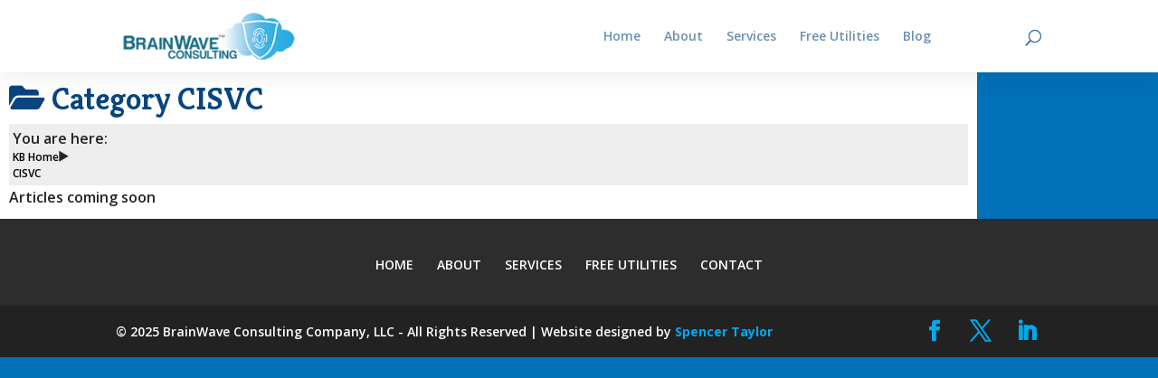

--- FILE ---
content_type: text/css
request_url: https://brainwavecc.com/wp-content/themes/Divi-child-theme/style.css
body_size: -351
content:
/*======================================
Theme Name: Divi-Child-2019
Theme URI: https://divicake.com/
Description: The Divi Child theme for everything you need.
Version: 1.0.1
Author: Spencer Taylor
Author URI: https://spencer-taylor.com/
Template: Divi
======================================*/


/* You can add your own CSS styles here. Use !important to overwrite styles if needed. */

